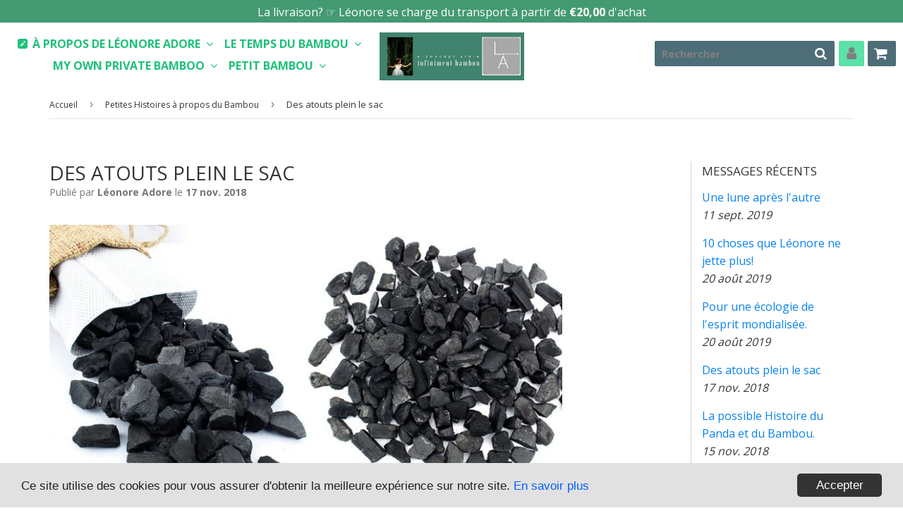

--- FILE ---
content_type: text/html; charset=utf-8
request_url: https://leonoreadore.com/blogs/bamboonews/charcoal
body_size: 19146
content:
<!doctype html> <!--[if lt IE 7]><html class="no-js lt-ie9 lt-ie8 lt-ie7" lang="en"> <![endif]--> <!--[if IE 7]><html class="no-js lt-ie9 lt-ie8" lang="en"> <![endif]--> <!--[if IE 8]><html class="no-js lt-ie9" lang="en"> <![endif]--> <!--[if IE 9 ]><html class="ie9 no-js"> <![endif]--> <!--[if (gt IE 9)|!(IE)]><!--> <html class="no-touch no-js"> <!--<![endif]--> <head> <!-- google verification ================================================== --> <!-- Basic page needs ================================================== --> <meta charset="utf-8"> <meta http-equiv="X-UA-Compatible" content="IE=edge,chrome=1"> <link rel="shortcut icon" href="//leonoreadore.com/cdn/shop/files/faviconL.A_4094a950-32ef-44ec-bb4c-1c4e3e8c33e4_32x32.jpg?v=1613677727" type="image/png" /> <!-- Title and description ================================================== --> <title>
Bamboo charcoal: des atouts plein le sac &ndash; LeonoreAdore
</title> <meta name="description" content="Le Charbon Actif de Bambou             Véritable joyau disponible en abondance, il force le respect depuis l&#39;antiquité, particulièrement en Chine et en Asie d’où il est originaire.  Compagnon de tous les jours, on le trouve même dans les étales sous forme de snack!                              .....Pas encore dans la b"> <!-- Product meta ================================================== --> <meta property="og:site_name" content="LeonoreAdore"> <meta property="og:url" content="https://leonoreadore.com/blogs/bamboonews/charcoal"> <meta property="og:title" content="Des atouts plein le sac"> <meta property="og:type" content="article"> <meta property="og:description" content="
Bamboo charcoal
Appelé « diamant noir », il possède une capacité d’absorption bien supérieure au charbon de bois grâce aux parois de ses cavités microscopiques: il est non seulement capable d’absorber ce qui doit l’être, mais de le rendre si nécessaire. Il est en outre reconnu pour ses propriétés médicinales et est largement utilisé en cosmétique.
                           "><meta property="og:image" content="http://leonoreadore.com/cdn/shop/articles/charboncharcoal_1024x1024.jpg?v=1542325183"> <meta property="og:image:secure_url" content="https://leonoreadore.com/cdn/shop/articles/charboncharcoal_1024x1024.jpg?v=1542325183"> <meta name="twitter:card" content="summary_large_image"> <meta name="twitter:image" content="https://leonoreadore.com/cdn/shop/articles/charboncharcoal_1024x1024.jpg?v=1542325183"> <meta name="twitter:image:width" content="480"> <meta name="twitter:image:height" content="480"> <meta name="twitter:title" content="Des atouts plein le sac"> <meta name="twitter:description" content="
Bamboo charcoal
Appelé « diamant noir », il possède une capacité d’absorption bien supérieure au charbon de bois grâce aux parois de ses cavités microscopiques: il est non seulement capable d’absorber ce qui doit l’être, mais de le rendre si nécessaire. Il est en outre reconnu pour ses propriétés médicinales et est largement utilisé en cosmétique.
                           "> <!-- Helpers ================================================== --> <link rel="canonical" href="https://leonoreadore.com/blogs/bamboonews/charcoal"> <meta name="viewport" content="width=device-width,initial-scale=1"> <!-- CSS ================================================== --> <link href="//maxcdn.bootstrapcdn.com/font-awesome/4.7.0/css/font-awesome.min.css" rel="stylesheet" type="text/css" media="all" /> <link href="//leonoreadore.com/cdn/shop/t/10/assets/theme.scss.css?v=132363320772175944561677425285" rel="stylesheet" type="text/css" media="all" /> <link href="//leonoreadore.com/cdn/shop/t/10/assets/surcharge.scss.css?v=111603181540343972631559833931" rel="stylesheet" type="text/css" media="all" /> <link href="//fonts.googleapis.com/css?family=Open+Sans:400,700" rel="stylesheet" type="text/css" media="all" /> <!-- Header hook for plugins ================================================== --> <script>window.performance && window.performance.mark && window.performance.mark('shopify.content_for_header.start');</script><meta id="shopify-digital-wallet" name="shopify-digital-wallet" content="/5440340086/digital_wallets/dialog"> <meta name="shopify-checkout-api-token" content="b70992fcb878f2c91f85801ab7112369"> <meta id="in-context-paypal-metadata" data-shop-id="5440340086" data-venmo-supported="false" data-environment="production" data-locale="fr_FR" data-paypal-v4="true" data-currency="EUR"> <link rel="alternate" type="application/atom+xml" title="Feed" href="http://feedproxy.google.com/petitbambou" /> <link rel="alternate" hreflang="x-default" href="https://leonoreadore.com/blogs/bamboonews/charcoal"> <link rel="alternate" hreflang="fr" href="https://leonoreadore.com/blogs/bamboonews/charcoal"> <link rel="alternate" hreflang="en" href="https://leonoreadore.com/en/blogs/bamboonews/charcoal"> <link rel="alternate" hreflang="de" href="https://leonoreadore.com/de/blogs/bamboonews/charcoal"> <link rel="alternate" hreflang="it" href="https://leonoreadore.com/it/blogs/bamboonews/charcoal"> <link rel="alternate" hreflang="fa" href="https://leonoreadore.com/fa/blogs/bamboonews/charcoal"> <link rel="alternate" hreflang="ru" href="https://leonoreadore.com/ru/blogs/bamboonews/charcoal"> <script async="async" src="/checkouts/internal/preloads.js?locale=fr-DE"></script> <script id="shopify-features" type="application/json">{"accessToken":"b70992fcb878f2c91f85801ab7112369","betas":["rich-media-storefront-analytics"],"domain":"leonoreadore.com","predictiveSearch":true,"shopId":5440340086,"locale":"fr"}</script> <script>var Shopify = Shopify || {};
Shopify.shop = "leonoreadore.myshopify.com";
Shopify.locale = "fr";
Shopify.currency = {"active":"EUR","rate":"1.0"};
Shopify.country = "DE";
Shopify.theme = {"name":"Speedfly-2-01","id":46770192502,"schema_name":"Speedfly Theme","schema_version":"2.01","theme_store_id":null,"role":"main"};
Shopify.theme.handle = "null";
Shopify.theme.style = {"id":null,"handle":null};
Shopify.cdnHost = "leonoreadore.com/cdn";
Shopify.routes = Shopify.routes || {};
Shopify.routes.root = "/";</script> <script type="module">!function(o){(o.Shopify=o.Shopify||{}).modules=!0}(window);</script> <script>!function(o){function n(){var o=[];function n(){o.push(Array.prototype.slice.apply(arguments))}return n.q=o,n}var t=o.Shopify=o.Shopify||{};t.loadFeatures=n(),t.autoloadFeatures=n()}(window);</script> <script id="shop-js-analytics" type="application/json">{"pageType":"article"}</script> <script defer="defer" async type="module" src="//leonoreadore.com/cdn/shopifycloud/shop-js/modules/v2/client.init-shop-cart-sync_BcDpqI9l.fr.esm.js"></script> <script defer="defer" async type="module" src="//leonoreadore.com/cdn/shopifycloud/shop-js/modules/v2/chunk.common_a1Rf5Dlz.esm.js"></script> <script defer="defer" async type="module" src="//leonoreadore.com/cdn/shopifycloud/shop-js/modules/v2/chunk.modal_Djra7sW9.esm.js"></script> <script type="module">
await import("//leonoreadore.com/cdn/shopifycloud/shop-js/modules/v2/client.init-shop-cart-sync_BcDpqI9l.fr.esm.js");
await import("//leonoreadore.com/cdn/shopifycloud/shop-js/modules/v2/chunk.common_a1Rf5Dlz.esm.js");
await import("//leonoreadore.com/cdn/shopifycloud/shop-js/modules/v2/chunk.modal_Djra7sW9.esm.js");
window.Shopify.SignInWithShop?.initShopCartSync?.({"fedCMEnabled":true,"windoidEnabled":true});
</script> <script>(function() {
var isLoaded = false;
function asyncLoad() {
if (isLoaded) return;
isLoaded = true;
var urls = ["https:\/\/cdn.gethypervisual.com\/assets\/hypervisual.js?shop=leonoreadore.myshopify.com","https:\/\/chimpstatic.com\/mcjs-connected\/js\/users\/97f19eb5d8b1e0e5dd8509073\/33dfb4a23634bca76245b80f9.js?shop=leonoreadore.myshopify.com","https:\/\/app.cjdropshipping.com\/static\/shopify\/pod\/pod.js?shop=leonoreadore.myshopify.com"];
for (var i = 0; i < urls.length; i++) {
var s = document.createElement('script');
s.type = 'text/javascript';
s.async = true;
s.src = urls[i];
var x = document.getElementsByTagName('script')[0];
x.parentNode.insertBefore(s, x);
}
};
if(window.attachEvent) {
window.attachEvent('onload', asyncLoad);
} else {
window.addEventListener('load', asyncLoad, false);
}
})();</script> <script id="__st">var __st={"a":5440340086,"offset":3600,"reqid":"700d4b57-57e1-4fcc-96de-ade1ef076b65-1769265207","pageurl":"leonoreadore.com\/blogs\/bamboonews\/charcoal","s":"articles-13612253302","u":"4e5243a84a19","p":"article","rtyp":"article","rid":13612253302};</script> <script>window.ShopifyPaypalV4VisibilityTracking = true;</script> <script id="captcha-bootstrap">!function(){'use strict';const t='contact',e='account',n='new_comment',o=[[t,t],['blogs',n],['comments',n],[t,'customer']],c=[[e,'customer_login'],[e,'guest_login'],[e,'recover_customer_password'],[e,'create_customer']],r=t=>t.map((([t,e])=>`form[action*='/${t}']:not([data-nocaptcha='true']) input[name='form_type'][value='${e}']`)).join(','),a=t=>()=>t?[...document.querySelectorAll(t)].map((t=>t.form)):[];function s(){const t=[...o],e=r(t);return a(e)}const i='password',u='form_key',d=['recaptcha-v3-token','g-recaptcha-response','h-captcha-response',i],f=()=>{try{return window.sessionStorage}catch{return}},m='__shopify_v',_=t=>t.elements[u];function p(t,e,n=!1){try{const o=window.sessionStorage,c=JSON.parse(o.getItem(e)),{data:r}=function(t){const{data:e,action:n}=t;return t[m]||n?{data:e,action:n}:{data:t,action:n}}(c);for(const[e,n]of Object.entries(r))t.elements[e]&&(t.elements[e].value=n);n&&o.removeItem(e)}catch(o){console.error('form repopulation failed',{error:o})}}const l='form_type',E='cptcha';function T(t){t.dataset[E]=!0}const w=window,h=w.document,L='Shopify',v='ce_forms',y='captcha';let A=!1;((t,e)=>{const n=(g='f06e6c50-85a8-45c8-87d0-21a2b65856fe',I='https://cdn.shopify.com/shopifycloud/storefront-forms-hcaptcha/ce_storefront_forms_captcha_hcaptcha.v1.5.2.iife.js',D={infoText:'Protégé par hCaptcha',privacyText:'Confidentialité',termsText:'Conditions'},(t,e,n)=>{const o=w[L][v],c=o.bindForm;if(c)return c(t,g,e,D).then(n);var r;o.q.push([[t,g,e,D],n]),r=I,A||(h.body.append(Object.assign(h.createElement('script'),{id:'captcha-provider',async:!0,src:r})),A=!0)});var g,I,D;w[L]=w[L]||{},w[L][v]=w[L][v]||{},w[L][v].q=[],w[L][y]=w[L][y]||{},w[L][y].protect=function(t,e){n(t,void 0,e),T(t)},Object.freeze(w[L][y]),function(t,e,n,w,h,L){const[v,y,A,g]=function(t,e,n){const i=e?o:[],u=t?c:[],d=[...i,...u],f=r(d),m=r(i),_=r(d.filter((([t,e])=>n.includes(e))));return[a(f),a(m),a(_),s()]}(w,h,L),I=t=>{const e=t.target;return e instanceof HTMLFormElement?e:e&&e.form},D=t=>v().includes(t);t.addEventListener('submit',(t=>{const e=I(t);if(!e)return;const n=D(e)&&!e.dataset.hcaptchaBound&&!e.dataset.recaptchaBound,o=_(e),c=g().includes(e)&&(!o||!o.value);(n||c)&&t.preventDefault(),c&&!n&&(function(t){try{if(!f())return;!function(t){const e=f();if(!e)return;const n=_(t);if(!n)return;const o=n.value;o&&e.removeItem(o)}(t);const e=Array.from(Array(32),(()=>Math.random().toString(36)[2])).join('');!function(t,e){_(t)||t.append(Object.assign(document.createElement('input'),{type:'hidden',name:u})),t.elements[u].value=e}(t,e),function(t,e){const n=f();if(!n)return;const o=[...t.querySelectorAll(`input[type='${i}']`)].map((({name:t})=>t)),c=[...d,...o],r={};for(const[a,s]of new FormData(t).entries())c.includes(a)||(r[a]=s);n.setItem(e,JSON.stringify({[m]:1,action:t.action,data:r}))}(t,e)}catch(e){console.error('failed to persist form',e)}}(e),e.submit())}));const S=(t,e)=>{t&&!t.dataset[E]&&(n(t,e.some((e=>e===t))),T(t))};for(const o of['focusin','change'])t.addEventListener(o,(t=>{const e=I(t);D(e)&&S(e,y())}));const B=e.get('form_key'),M=e.get(l),P=B&&M;t.addEventListener('DOMContentLoaded',(()=>{const t=y();if(P)for(const e of t)e.elements[l].value===M&&p(e,B);[...new Set([...A(),...v().filter((t=>'true'===t.dataset.shopifyCaptcha))])].forEach((e=>S(e,t)))}))}(h,new URLSearchParams(w.location.search),n,t,e,['guest_login'])})(!0,!0)}();</script> <script integrity="sha256-4kQ18oKyAcykRKYeNunJcIwy7WH5gtpwJnB7kiuLZ1E=" data-source-attribution="shopify.loadfeatures" defer="defer" src="//leonoreadore.com/cdn/shopifycloud/storefront/assets/storefront/load_feature-a0a9edcb.js" crossorigin="anonymous"></script> <script data-source-attribution="shopify.dynamic_checkout.dynamic.init">var Shopify=Shopify||{};Shopify.PaymentButton=Shopify.PaymentButton||{isStorefrontPortableWallets:!0,init:function(){window.Shopify.PaymentButton.init=function(){};var t=document.createElement("script");t.src="https://leonoreadore.com/cdn/shopifycloud/portable-wallets/latest/portable-wallets.fr.js",t.type="module",document.head.appendChild(t)}};
</script> <script data-source-attribution="shopify.dynamic_checkout.buyer_consent">
function portableWalletsHideBuyerConsent(e){var t=document.getElementById("shopify-buyer-consent"),n=document.getElementById("shopify-subscription-policy-button");t&&n&&(t.classList.add("hidden"),t.setAttribute("aria-hidden","true"),n.removeEventListener("click",e))}function portableWalletsShowBuyerConsent(e){var t=document.getElementById("shopify-buyer-consent"),n=document.getElementById("shopify-subscription-policy-button");t&&n&&(t.classList.remove("hidden"),t.removeAttribute("aria-hidden"),n.addEventListener("click",e))}window.Shopify?.PaymentButton&&(window.Shopify.PaymentButton.hideBuyerConsent=portableWalletsHideBuyerConsent,window.Shopify.PaymentButton.showBuyerConsent=portableWalletsShowBuyerConsent);
</script> <script data-source-attribution="shopify.dynamic_checkout.cart.bootstrap">document.addEventListener("DOMContentLoaded",(function(){function t(){return document.querySelector("shopify-accelerated-checkout-cart, shopify-accelerated-checkout")}if(t())Shopify.PaymentButton.init();else{new MutationObserver((function(e,n){t()&&(Shopify.PaymentButton.init(),n.disconnect())})).observe(document.body,{childList:!0,subtree:!0})}}));
</script> <link id="shopify-accelerated-checkout-styles" rel="stylesheet" media="screen" href="https://leonoreadore.com/cdn/shopifycloud/portable-wallets/latest/accelerated-checkout-backwards-compat.css" crossorigin="anonymous">
<style id="shopify-accelerated-checkout-cart">
        #shopify-buyer-consent {
  margin-top: 1em;
  display: inline-block;
  width: 100%;
}

#shopify-buyer-consent.hidden {
  display: none;
}

#shopify-subscription-policy-button {
  background: none;
  border: none;
  padding: 0;
  text-decoration: underline;
  font-size: inherit;
  cursor: pointer;
}

#shopify-subscription-policy-button::before {
  box-shadow: none;
}

      </style>

<script>window.performance && window.performance.mark && window.performance.mark('shopify.content_for_header.end');</script> <script>window.BOLD = window.BOLD || {};
window.BOLD.common = window.BOLD.common || {};
window.BOLD.common.Shopify = window.BOLD.common.Shopify || {};
window.BOLD.common.Shopify.shop = {
domain: 'leonoreadore.com',
permanent_domain: 'leonoreadore.myshopify.com',
url: 'https://leonoreadore.com',
secure_url: 'https://leonoreadore.com',
money_format: "\u003cspan class=money\u003e€{{amount_with_comma_separator}}\u003c\/span\u003e",
currency: "EUR"
};
window.BOLD.common.Shopify.customer = {
id: null,
tags: null,
};
window.BOLD.common.Shopify.cart = {"note":null,"attributes":{},"original_total_price":0,"total_price":0,"total_discount":0,"total_weight":0.0,"item_count":0,"items":[],"requires_shipping":false,"currency":"EUR","items_subtotal_price":0,"cart_level_discount_applications":[],"checkout_charge_amount":0};
window.BOLD.common.template = 'article';window.BOLD.common.Shopify.formatMoney = function(money, format) {
function n(t, e) {
return "undefined" == typeof t ? e : t
}
function r(t, e, r, i) {
if (e = n(e, 2),
r = n(r, ","),
i = n(i, "."),
isNaN(t) || null == t)
return 0;
t = (t / 100).toFixed(e);
var o = t.split(".")
, a = o[0].replace(/(\d)(?=(\d\d\d)+(?!\d))/g, "$1" + r)
, s = o[1] ? i + o[1] : "";
return a + s
}
"string" == typeof money && (money = money.replace(".", ""));
var i = ""
, o = /\{\{\s*(\w+)\s*\}\}/
, a = format || window.BOLD.common.Shopify.shop.money_format || window.Shopify.money_format || "$ {{ amount }}";
switch (a.match(o)[1]) {
case "amount":
i = r(money, 2, ",", ".");
break;
case "amount_no_decimals":
i = r(money, 0, ",", ".");
break;
case "amount_with_comma_separator":
i = r(money, 2, ".", ",");
break;
case "amount_no_decimals_with_comma_separator":
i = r(money, 0, ".", ",");
break;
case "amount_with_space_separator":
i = r(money, 2, " ", ",");
break;
case "amount_no_decimals_with_space_separator":
i = r(money, 0, " ", ",");
break;
case "amount_with_apostrophe_separator":
i = r(money, 2, "'", ".");
break;
}
return a.replace(o, i);
};
window.BOLD.common.Shopify.saveProduct = function (handle, product, productData) {
if (typeof handle === 'string' && typeof window.BOLD.common.Shopify.products[handle] === 'undefined') {
if (typeof product === 'number') {
window.BOLD.common.Shopify.handles[product] = handle;
product = { id: product, product: productData };
}
window.BOLD.common.Shopify.products[handle] = product;
}
};
window.BOLD.common.Shopify.saveVariant = function (variant_id, variant) {
if (typeof variant_id === 'number' && typeof window.BOLD.common.Shopify.variants[variant_id] === 'undefined') {
window.BOLD.common.Shopify.variants[variant_id] = variant;
}
};window.BOLD.common.Shopify.products = window.BOLD.common.Shopify.products || {};
window.BOLD.common.Shopify.variants = window.BOLD.common.Shopify.variants || {};
window.BOLD.common.Shopify.handles = window.BOLD.common.Shopify.handles || {};window.BOLD.common.Shopify.saveProduct(null, null, null);window.BOLD.apps_installed = {"Product Upsell":3} || {};window.BOLD.common.Shopify.metafields = window.BOLD.common.Shopify.metafields || {};window.BOLD.common.Shopify.metafields["bold_rp"] = {};window.BOLD.common.Shopify.metafields["bold_csp_defaults"] = {};</script><link href="//leonoreadore.com/cdn/shop/t/10/assets/bold-upsell.css?v=51915886505602322711563831776" rel="stylesheet" type="text/css" media="all" /> <link href="//leonoreadore.com/cdn/shop/t/10/assets/bold-upsell-custom.css?v=2294" rel="stylesheet" type="text/css" media="all" /><script src="//leonoreadore.com/cdn/shop/t/10/assets/jquery-2.2.3.min.js?v=58211863146907186831559833919" type="text/javascript"></script> <script src="//leonoreadore.com/cdn/shop/t/10/assets/vendor.js?v=111798733794045914731559833920" defer ></script> <script src="//leonoreadore.com/cdn/shop/t/10/assets/theme.js?v=99157549757449894301559905969" defer></script> <script src="//leonoreadore.com/cdn/shop/t/10/assets/surcharge.js?v=111603181540343972631559833931" defer></script> <!-- Code script ================================================== --> <link href="https://monorail-edge.shopifysvc.com" rel="dns-prefetch">
<script>(function(){if ("sendBeacon" in navigator && "performance" in window) {try {var session_token_from_headers = performance.getEntriesByType('navigation')[0].serverTiming.find(x => x.name == '_s').description;} catch {var session_token_from_headers = undefined;}var session_cookie_matches = document.cookie.match(/_shopify_s=([^;]*)/);var session_token_from_cookie = session_cookie_matches && session_cookie_matches.length === 2 ? session_cookie_matches[1] : "";var session_token = session_token_from_headers || session_token_from_cookie || "";function handle_abandonment_event(e) {var entries = performance.getEntries().filter(function(entry) {return /monorail-edge.shopifysvc.com/.test(entry.name);});if (!window.abandonment_tracked && entries.length === 0) {window.abandonment_tracked = true;var currentMs = Date.now();var navigation_start = performance.timing.navigationStart;var payload = {shop_id: 5440340086,url: window.location.href,navigation_start,duration: currentMs - navigation_start,session_token,page_type: "article"};window.navigator.sendBeacon("https://monorail-edge.shopifysvc.com/v1/produce", JSON.stringify({schema_id: "online_store_buyer_site_abandonment/1.1",payload: payload,metadata: {event_created_at_ms: currentMs,event_sent_at_ms: currentMs}}));}}window.addEventListener('pagehide', handle_abandonment_event);}}());</script>
<script id="web-pixels-manager-setup">(function e(e,d,r,n,o){if(void 0===o&&(o={}),!Boolean(null===(a=null===(i=window.Shopify)||void 0===i?void 0:i.analytics)||void 0===a?void 0:a.replayQueue)){var i,a;window.Shopify=window.Shopify||{};var t=window.Shopify;t.analytics=t.analytics||{};var s=t.analytics;s.replayQueue=[],s.publish=function(e,d,r){return s.replayQueue.push([e,d,r]),!0};try{self.performance.mark("wpm:start")}catch(e){}var l=function(){var e={modern:/Edge?\/(1{2}[4-9]|1[2-9]\d|[2-9]\d{2}|\d{4,})\.\d+(\.\d+|)|Firefox\/(1{2}[4-9]|1[2-9]\d|[2-9]\d{2}|\d{4,})\.\d+(\.\d+|)|Chrom(ium|e)\/(9{2}|\d{3,})\.\d+(\.\d+|)|(Maci|X1{2}).+ Version\/(15\.\d+|(1[6-9]|[2-9]\d|\d{3,})\.\d+)([,.]\d+|)( \(\w+\)|)( Mobile\/\w+|) Safari\/|Chrome.+OPR\/(9{2}|\d{3,})\.\d+\.\d+|(CPU[ +]OS|iPhone[ +]OS|CPU[ +]iPhone|CPU IPhone OS|CPU iPad OS)[ +]+(15[._]\d+|(1[6-9]|[2-9]\d|\d{3,})[._]\d+)([._]\d+|)|Android:?[ /-](13[3-9]|1[4-9]\d|[2-9]\d{2}|\d{4,})(\.\d+|)(\.\d+|)|Android.+Firefox\/(13[5-9]|1[4-9]\d|[2-9]\d{2}|\d{4,})\.\d+(\.\d+|)|Android.+Chrom(ium|e)\/(13[3-9]|1[4-9]\d|[2-9]\d{2}|\d{4,})\.\d+(\.\d+|)|SamsungBrowser\/([2-9]\d|\d{3,})\.\d+/,legacy:/Edge?\/(1[6-9]|[2-9]\d|\d{3,})\.\d+(\.\d+|)|Firefox\/(5[4-9]|[6-9]\d|\d{3,})\.\d+(\.\d+|)|Chrom(ium|e)\/(5[1-9]|[6-9]\d|\d{3,})\.\d+(\.\d+|)([\d.]+$|.*Safari\/(?![\d.]+ Edge\/[\d.]+$))|(Maci|X1{2}).+ Version\/(10\.\d+|(1[1-9]|[2-9]\d|\d{3,})\.\d+)([,.]\d+|)( \(\w+\)|)( Mobile\/\w+|) Safari\/|Chrome.+OPR\/(3[89]|[4-9]\d|\d{3,})\.\d+\.\d+|(CPU[ +]OS|iPhone[ +]OS|CPU[ +]iPhone|CPU IPhone OS|CPU iPad OS)[ +]+(10[._]\d+|(1[1-9]|[2-9]\d|\d{3,})[._]\d+)([._]\d+|)|Android:?[ /-](13[3-9]|1[4-9]\d|[2-9]\d{2}|\d{4,})(\.\d+|)(\.\d+|)|Mobile Safari.+OPR\/([89]\d|\d{3,})\.\d+\.\d+|Android.+Firefox\/(13[5-9]|1[4-9]\d|[2-9]\d{2}|\d{4,})\.\d+(\.\d+|)|Android.+Chrom(ium|e)\/(13[3-9]|1[4-9]\d|[2-9]\d{2}|\d{4,})\.\d+(\.\d+|)|Android.+(UC? ?Browser|UCWEB|U3)[ /]?(15\.([5-9]|\d{2,})|(1[6-9]|[2-9]\d|\d{3,})\.\d+)\.\d+|SamsungBrowser\/(5\.\d+|([6-9]|\d{2,})\.\d+)|Android.+MQ{2}Browser\/(14(\.(9|\d{2,})|)|(1[5-9]|[2-9]\d|\d{3,})(\.\d+|))(\.\d+|)|K[Aa][Ii]OS\/(3\.\d+|([4-9]|\d{2,})\.\d+)(\.\d+|)/},d=e.modern,r=e.legacy,n=navigator.userAgent;return n.match(d)?"modern":n.match(r)?"legacy":"unknown"}(),u="modern"===l?"modern":"legacy",c=(null!=n?n:{modern:"",legacy:""})[u],f=function(e){return[e.baseUrl,"/wpm","/b",e.hashVersion,"modern"===e.buildTarget?"m":"l",".js"].join("")}({baseUrl:d,hashVersion:r,buildTarget:u}),m=function(e){var d=e.version,r=e.bundleTarget,n=e.surface,o=e.pageUrl,i=e.monorailEndpoint;return{emit:function(e){var a=e.status,t=e.errorMsg,s=(new Date).getTime(),l=JSON.stringify({metadata:{event_sent_at_ms:s},events:[{schema_id:"web_pixels_manager_load/3.1",payload:{version:d,bundle_target:r,page_url:o,status:a,surface:n,error_msg:t},metadata:{event_created_at_ms:s}}]});if(!i)return console&&console.warn&&console.warn("[Web Pixels Manager] No Monorail endpoint provided, skipping logging."),!1;try{return self.navigator.sendBeacon.bind(self.navigator)(i,l)}catch(e){}var u=new XMLHttpRequest;try{return u.open("POST",i,!0),u.setRequestHeader("Content-Type","text/plain"),u.send(l),!0}catch(e){return console&&console.warn&&console.warn("[Web Pixels Manager] Got an unhandled error while logging to Monorail."),!1}}}}({version:r,bundleTarget:l,surface:e.surface,pageUrl:self.location.href,monorailEndpoint:e.monorailEndpoint});try{o.browserTarget=l,function(e){var d=e.src,r=e.async,n=void 0===r||r,o=e.onload,i=e.onerror,a=e.sri,t=e.scriptDataAttributes,s=void 0===t?{}:t,l=document.createElement("script"),u=document.querySelector("head"),c=document.querySelector("body");if(l.async=n,l.src=d,a&&(l.integrity=a,l.crossOrigin="anonymous"),s)for(var f in s)if(Object.prototype.hasOwnProperty.call(s,f))try{l.dataset[f]=s[f]}catch(e){}if(o&&l.addEventListener("load",o),i&&l.addEventListener("error",i),u)u.appendChild(l);else{if(!c)throw new Error("Did not find a head or body element to append the script");c.appendChild(l)}}({src:f,async:!0,onload:function(){if(!function(){var e,d;return Boolean(null===(d=null===(e=window.Shopify)||void 0===e?void 0:e.analytics)||void 0===d?void 0:d.initialized)}()){var d=window.webPixelsManager.init(e)||void 0;if(d){var r=window.Shopify.analytics;r.replayQueue.forEach((function(e){var r=e[0],n=e[1],o=e[2];d.publishCustomEvent(r,n,o)})),r.replayQueue=[],r.publish=d.publishCustomEvent,r.visitor=d.visitor,r.initialized=!0}}},onerror:function(){return m.emit({status:"failed",errorMsg:"".concat(f," has failed to load")})},sri:function(e){var d=/^sha384-[A-Za-z0-9+/=]+$/;return"string"==typeof e&&d.test(e)}(c)?c:"",scriptDataAttributes:o}),m.emit({status:"loading"})}catch(e){m.emit({status:"failed",errorMsg:(null==e?void 0:e.message)||"Unknown error"})}}})({shopId: 5440340086,storefrontBaseUrl: "https://leonoreadore.com",extensionsBaseUrl: "https://extensions.shopifycdn.com/cdn/shopifycloud/web-pixels-manager",monorailEndpoint: "https://monorail-edge.shopifysvc.com/unstable/produce_batch",surface: "storefront-renderer",enabledBetaFlags: ["2dca8a86"],webPixelsConfigList: [{"id":"157483177","configuration":"{\"pixel_id\":\"174965536521442\",\"pixel_type\":\"facebook_pixel\",\"metaapp_system_user_token\":\"-\"}","eventPayloadVersion":"v1","runtimeContext":"OPEN","scriptVersion":"ca16bc87fe92b6042fbaa3acc2fbdaa6","type":"APP","apiClientId":2329312,"privacyPurposes":["ANALYTICS","MARKETING","SALE_OF_DATA"],"dataSharingAdjustments":{"protectedCustomerApprovalScopes":["read_customer_address","read_customer_email","read_customer_name","read_customer_personal_data","read_customer_phone"]}},{"id":"190022013","eventPayloadVersion":"v1","runtimeContext":"LAX","scriptVersion":"1","type":"CUSTOM","privacyPurposes":["ANALYTICS"],"name":"Google Analytics tag (migrated)"},{"id":"shopify-app-pixel","configuration":"{}","eventPayloadVersion":"v1","runtimeContext":"STRICT","scriptVersion":"0450","apiClientId":"shopify-pixel","type":"APP","privacyPurposes":["ANALYTICS","MARKETING"]},{"id":"shopify-custom-pixel","eventPayloadVersion":"v1","runtimeContext":"LAX","scriptVersion":"0450","apiClientId":"shopify-pixel","type":"CUSTOM","privacyPurposes":["ANALYTICS","MARKETING"]}],isMerchantRequest: false,initData: {"shop":{"name":"LeonoreAdore","paymentSettings":{"currencyCode":"EUR"},"myshopifyDomain":"leonoreadore.myshopify.com","countryCode":"CH","storefrontUrl":"https:\/\/leonoreadore.com"},"customer":null,"cart":null,"checkout":null,"productVariants":[],"purchasingCompany":null},},"https://leonoreadore.com/cdn","fcfee988w5aeb613cpc8e4bc33m6693e112",{"modern":"","legacy":""},{"shopId":"5440340086","storefrontBaseUrl":"https:\/\/leonoreadore.com","extensionBaseUrl":"https:\/\/extensions.shopifycdn.com\/cdn\/shopifycloud\/web-pixels-manager","surface":"storefront-renderer","enabledBetaFlags":"[\"2dca8a86\"]","isMerchantRequest":"false","hashVersion":"fcfee988w5aeb613cpc8e4bc33m6693e112","publish":"custom","events":"[[\"page_viewed\",{}]]"});</script><script>
  window.ShopifyAnalytics = window.ShopifyAnalytics || {};
  window.ShopifyAnalytics.meta = window.ShopifyAnalytics.meta || {};
  window.ShopifyAnalytics.meta.currency = 'EUR';
  var meta = {"page":{"pageType":"article","resourceType":"article","resourceId":13612253302,"requestId":"700d4b57-57e1-4fcc-96de-ade1ef076b65-1769265207"}};
  for (var attr in meta) {
    window.ShopifyAnalytics.meta[attr] = meta[attr];
  }
</script>
<script class="analytics">
  (function () {
    var customDocumentWrite = function(content) {
      var jquery = null;

      if (window.jQuery) {
        jquery = window.jQuery;
      } else if (window.Checkout && window.Checkout.$) {
        jquery = window.Checkout.$;
      }

      if (jquery) {
        jquery('body').append(content);
      }
    };

    var hasLoggedConversion = function(token) {
      if (token) {
        return document.cookie.indexOf('loggedConversion=' + token) !== -1;
      }
      return false;
    }

    var setCookieIfConversion = function(token) {
      if (token) {
        var twoMonthsFromNow = new Date(Date.now());
        twoMonthsFromNow.setMonth(twoMonthsFromNow.getMonth() + 2);

        document.cookie = 'loggedConversion=' + token + '; expires=' + twoMonthsFromNow;
      }
    }

    var trekkie = window.ShopifyAnalytics.lib = window.trekkie = window.trekkie || [];
    if (trekkie.integrations) {
      return;
    }
    trekkie.methods = [
      'identify',
      'page',
      'ready',
      'track',
      'trackForm',
      'trackLink'
    ];
    trekkie.factory = function(method) {
      return function() {
        var args = Array.prototype.slice.call(arguments);
        args.unshift(method);
        trekkie.push(args);
        return trekkie;
      };
    };
    for (var i = 0; i < trekkie.methods.length; i++) {
      var key = trekkie.methods[i];
      trekkie[key] = trekkie.factory(key);
    }
    trekkie.load = function(config) {
      trekkie.config = config || {};
      trekkie.config.initialDocumentCookie = document.cookie;
      var first = document.getElementsByTagName('script')[0];
      var script = document.createElement('script');
      script.type = 'text/javascript';
      script.onerror = function(e) {
        var scriptFallback = document.createElement('script');
        scriptFallback.type = 'text/javascript';
        scriptFallback.onerror = function(error) {
                var Monorail = {
      produce: function produce(monorailDomain, schemaId, payload) {
        var currentMs = new Date().getTime();
        var event = {
          schema_id: schemaId,
          payload: payload,
          metadata: {
            event_created_at_ms: currentMs,
            event_sent_at_ms: currentMs
          }
        };
        return Monorail.sendRequest("https://" + monorailDomain + "/v1/produce", JSON.stringify(event));
      },
      sendRequest: function sendRequest(endpointUrl, payload) {
        // Try the sendBeacon API
        if (window && window.navigator && typeof window.navigator.sendBeacon === 'function' && typeof window.Blob === 'function' && !Monorail.isIos12()) {
          var blobData = new window.Blob([payload], {
            type: 'text/plain'
          });

          if (window.navigator.sendBeacon(endpointUrl, blobData)) {
            return true;
          } // sendBeacon was not successful

        } // XHR beacon

        var xhr = new XMLHttpRequest();

        try {
          xhr.open('POST', endpointUrl);
          xhr.setRequestHeader('Content-Type', 'text/plain');
          xhr.send(payload);
        } catch (e) {
          console.log(e);
        }

        return false;
      },
      isIos12: function isIos12() {
        return window.navigator.userAgent.lastIndexOf('iPhone; CPU iPhone OS 12_') !== -1 || window.navigator.userAgent.lastIndexOf('iPad; CPU OS 12_') !== -1;
      }
    };
    Monorail.produce('monorail-edge.shopifysvc.com',
      'trekkie_storefront_load_errors/1.1',
      {shop_id: 5440340086,
      theme_id: 46770192502,
      app_name: "storefront",
      context_url: window.location.href,
      source_url: "//leonoreadore.com/cdn/s/trekkie.storefront.8d95595f799fbf7e1d32231b9a28fd43b70c67d3.min.js"});

        };
        scriptFallback.async = true;
        scriptFallback.src = '//leonoreadore.com/cdn/s/trekkie.storefront.8d95595f799fbf7e1d32231b9a28fd43b70c67d3.min.js';
        first.parentNode.insertBefore(scriptFallback, first);
      };
      script.async = true;
      script.src = '//leonoreadore.com/cdn/s/trekkie.storefront.8d95595f799fbf7e1d32231b9a28fd43b70c67d3.min.js';
      first.parentNode.insertBefore(script, first);
    };
    trekkie.load(
      {"Trekkie":{"appName":"storefront","development":false,"defaultAttributes":{"shopId":5440340086,"isMerchantRequest":null,"themeId":46770192502,"themeCityHash":"12442606957113833681","contentLanguage":"fr","currency":"EUR","eventMetadataId":"06745e06-4765-4abd-87f9-b41a2c41c402"},"isServerSideCookieWritingEnabled":true,"monorailRegion":"shop_domain","enabledBetaFlags":["65f19447"]},"Session Attribution":{},"S2S":{"facebookCapiEnabled":true,"source":"trekkie-storefront-renderer","apiClientId":580111}}
    );

    var loaded = false;
    trekkie.ready(function() {
      if (loaded) return;
      loaded = true;

      window.ShopifyAnalytics.lib = window.trekkie;

      var originalDocumentWrite = document.write;
      document.write = customDocumentWrite;
      try { window.ShopifyAnalytics.merchantGoogleAnalytics.call(this); } catch(error) {};
      document.write = originalDocumentWrite;

      window.ShopifyAnalytics.lib.page(null,{"pageType":"article","resourceType":"article","resourceId":13612253302,"requestId":"700d4b57-57e1-4fcc-96de-ade1ef076b65-1769265207","shopifyEmitted":true});

      var match = window.location.pathname.match(/checkouts\/(.+)\/(thank_you|post_purchase)/)
      var token = match? match[1]: undefined;
      if (!hasLoggedConversion(token)) {
        setCookieIfConversion(token);
        
      }
    });


        var eventsListenerScript = document.createElement('script');
        eventsListenerScript.async = true;
        eventsListenerScript.src = "//leonoreadore.com/cdn/shopifycloud/storefront/assets/shop_events_listener-3da45d37.js";
        document.getElementsByTagName('head')[0].appendChild(eventsListenerScript);

})();</script>
  <script>
  if (!window.ga || (window.ga && typeof window.ga !== 'function')) {
    window.ga = function ga() {
      (window.ga.q = window.ga.q || []).push(arguments);
      if (window.Shopify && window.Shopify.analytics && typeof window.Shopify.analytics.publish === 'function') {
        window.Shopify.analytics.publish("ga_stub_called", {}, {sendTo: "google_osp_migration"});
      }
      console.error("Shopify's Google Analytics stub called with:", Array.from(arguments), "\nSee https://help.shopify.com/manual/promoting-marketing/pixels/pixel-migration#google for more information.");
    };
    if (window.Shopify && window.Shopify.analytics && typeof window.Shopify.analytics.publish === 'function') {
      window.Shopify.analytics.publish("ga_stub_initialized", {}, {sendTo: "google_osp_migration"});
    }
  }
</script>
<script
  defer
  src="https://leonoreadore.com/cdn/shopifycloud/perf-kit/shopify-perf-kit-3.0.4.min.js"
  data-application="storefront-renderer"
  data-shop-id="5440340086"
  data-render-region="gcp-us-east1"
  data-page-type="article"
  data-theme-instance-id="46770192502"
  data-theme-name="Speedfly Theme"
  data-theme-version="2.01"
  data-monorail-region="shop_domain"
  data-resource-timing-sampling-rate="10"
  data-shs="true"
  data-shs-beacon="true"
  data-shs-export-with-fetch="true"
  data-shs-logs-sample-rate="1"
  data-shs-beacon-endpoint="https://leonoreadore.com/api/collect"
></script>
 <body   id="bamboo-charcoal-des-atouts-plein-le-sac" class=" size-format-true template-article" > <div id="shopify-section-header" class="shopify-section header-section"><div class="mobile-type-header-0 cont-header header-noborder-true header-fixed-true header3"> <div class="topheader topheader-show-true"> <p></p> <p>La livraison? ☞ Léonore se charge du transport à partir de <strong class="free-shipping-bar-number"><span class=money>€20,00</span></strong> d'achat</p> </div> <div class="header-wrapper"> <header class="site-header" role="banner" data-section-id="header" data-section-type="header-section"> <div class="wrapper"> <div class="grid--header3"> <div class="grid-42 grid-left grid-item small--one-whole one-third"> <div class="grid-item text-center large--text-right"> <nav class="nav-bar" role="navigation"> <div class="wrapper"> <div class="no-pc"><form action="/search" method="get" class="search-bar" role="search"> <input type="hidden" name="type" value="product"> <input type="search" id="search-bar-input" name="q" value="" placeholder="Rechercher" aria-label="Rechercher"> <button type="submit" class="search-bar--submit icon-fallback-text"> <i class="fa fa-search aria-hidden="true"></i> </button> </form> </div> <ul class="site-nav nav-position-1" id="accessibleNav"> <li data-dropdown-rel="a-propos-de-leonore-adore" class="site-nav--has-dropdown" aria-haspopup="true"> <a  href="/pages/intro_bamou">À propos de Léonore Adore
<span class="icon-fallback-text"> <i class="fa fa-angle-down" aria-hidden="true"></i> </span></a> <ul class="site-nav--dropdown "> <li > <a href="/pages/intro_bamou">Pourquoi le Bambou?</a> <ul class="site-nav--dropdown site-nav--submenu"> <li ><a href="/collections/frontpage">Parce que je l'adore!</a> <li class="Selected"><a href="/blogs/bamboonews">Blabla Bambou Blog</a> </ul> <li > <a href="/collections/all">Tous les produits bamboutastiques</a> </ul> <li data-dropdown-rel="le-temps-du-bambou" class="site-nav--has-dropdown" aria-haspopup="true"> <a  href="/">Le Temps du Bambou
<span class="icon-fallback-text"> <i class="fa fa-angle-down" aria-hidden="true"></i> </span> </a> <ul class="site-nav--dropdown "> <li > <a href="/collections/accessoires-en-bambou">Gogo gadget au bambou!</a> <li > <a href="/collections/un-temps-pour-soi">Soins Corps et Esprit</a> <li > <a href="/collections/i-see-bamboo">I see Bamboo 👓</a> <li > <a href="/collections/home-sweet-bamboo">Design & déco d'intérieur</a> </ul> <li data-dropdown-rel="my-own-private-bamboo" class="site-nav--has-dropdown" aria-haspopup="true"> <a  href="/collections/moonsoon">My Own Private Bamboo
<span class="icon-fallback-text"> <i class="fa fa-angle-down" aria-hidden="true"></i> </span></a> <ul class="site-nav--dropdown "> <li > <a href="/collections/brosseadentsenbambou">Brosses à dents</a> <li > <a href="/collections/moonsoon">MoonSoon (S.H.L)</a> <li > <a href="/collections/un-temps-pour-soi/private">Bambou à soi</a> </ul> <li data-dropdown-rel="petit-bambou" class="site-nav--has-dropdown" aria-haspopup="true"> <a  href="/collections/moment-calins-featuring-bb-et-moi">Petit Bambou
<span class="icon-fallback-text"> <i class="fa fa-angle-down" aria-hidden="true"></i> </span></a> <ul class="site-nav--dropdown "> <li > <a href="/collections/corbeilles-de-rangement-ou-corbeilles-a-linge-sale">Corbeilles à linge ou à doudoux?</a> <li > <a href="/collections/swaddle">Swaddle & Blurps (Mousseline de bambou)</a> <li > <a href="/collections/swaddle-blurps-etc">Eat my bamboo (dinner set en fibres de bambou & son bavoir)</a> <li > <a href="/collections/lange-couche-culottes">Bamboo Couches-Culottes Lavables </a> </ul> <li class="customer-navlink large--hide"><a href="https://shopify.com/5440340086/account?locale=fr&amp;region_country=DE" id="customer_login_link">Connexion</a> <li class="customer-navlink large--hide"><a href="https://shopify.com/5440340086/account?locale=fr" id="customer_register_link">Créer un compte</a> </ul> </div> </nav> </div> </div> <div class="grid-16 grid-center grid-item small--one-whole one-third"> <div class="h1 header-logo" itemscope itemtype="http://schema.org/Organization"> <a class="logo-link" href="/" itemprop="url"> <img src="//leonoreadore.com/cdn/shop/files/Sending_you_lve_and_Christmas_joy_800x.png?v=1613677727"
srcset="//leonoreadore.com/cdn/shop/files/Sending_you_lve_and_Christmas_joy_800x.png?v=1613677727 1x, //leonoreadore.com/cdn/shop/files/Sending_you_lve_and_Christmas_joy_800x@2x.png?v=1613677727 2x"
alt="LeonoreAdore"
itemprop="logo"> </a> </div> </div> <div class="grid-42 grid-right grid-item small--one-whole one-third"> <div class="no-mobile"> <a href="/cart" class="header-cart-btn  cart-toggle "> <i class="fa fa-shopping-cart"></i> <span class="cart-count cart-badge--desktop hidden-count">0</span> </a> <span class="site-header--meta-links medium-down--hide boxconnexion-show-true"> <a href="/account"><i class="fa fa-user" aria-hidden="true"></i></a> </span> <form action="/search" method="get" class="search-bar" role="search"> <input type="hidden" name="type" value="product"> <input type="search" id="search-bar-input" name="q" value="" placeholder="Rechercher" aria-label="Rechercher"> <button type="submit" class="search-bar--submit icon-fallback-text"> <i class="fa fa-search aria-hidden="true"></i> </button> </form> </div> </div> </div> </header> <div id="mobileNavBar"> <div class="display-table-cell"> <a class="menu-toggle mobileNavBar-link"> <span class="icon icon-hamburger"></span> </a> </div> <div class="display-table-cell"> <a  href="/" itemprop="url" class="mobile-link-logo"> <img src="//leonoreadore.com/cdn/shop/files/Sending_you_lve_and_Christmas_joy_800x.png?v=1613677727"
srcset="//leonoreadore.com/cdn/shop/files/Sending_you_lve_and_Christmas_joy_800x.png?v=1613677727 1x, //leonoreadore.com/cdn/shop/files/Sending_you_lve_and_Christmas_joy_800x@2x.png?v=1613677727 2x"
alt="LeonoreAdore"
itemprop="logo"> </a> </div> <div class="display-table-cell"> <a href="/cart" class="cart-link cart-toggle mobileNavBar-link"> <span class="icon icon-cart"></span> <span class="cart-count hidden-count">0</span> </a> </div> </div> </div> </div> </div> <div class="mega-menu-container"> </div> <main class="wrapper main-content " role="main"> <div id="shopify-section-article-template" class="shopify-section"> <nav class="breadcrumb" role="navigation" aria-label="breadcrumbs"> <div class="breadcrumb-links"> <a href="/" title="Revenir à la première page">Accueil</a> <span class="divider" aria-hidden="true">&rsaquo;</span> <a href="/blogs/bamboonews" title="">Petites Histoires à propos du Bambou</a> <span class="divider" aria-hidden="true">&rsaquo;</span> <span>Des atouts plein le sac</span> </nav> <div class="grid grid-border blog-section"> <div class="grid-item large--four-fifths"> <div class="grid"> <div class="grid-item large--ten-twelfths"> <header class="section-header"> <div class="section-header--left"> <h1>Des atouts plein le sac</h1> <p class="blog-meta">
Publié par <strong>Léonore Adore</strong> le <strong><time pubdate datetime="2018-11-17">17 nov. 2018</time></strong> </p> </div> </header> <img src="//leonoreadore.com/cdn/shop/articles/charboncharcoal_1024x1024.jpg?v=1542325183" alt="Des atouts plein le sac" class="article__image" /> <br /><br /> <div class="hypervisual__root"> </div> <div class="rte"> <h1><span face="Helvetica Neue" style="font-family: 'Helvetica Neue';">Le Charbon Actif de Bambou</span></h1> <table width="100%"> <tbody> <tr> <td style="width: 36.1544%;">         <a href="https://leonoreadore.com/collections/charbon-de-bambou/products/du-charbon-actif-plein-le-sac-a-utiliser-partout?variant=21109032288374" target="_blank" title="un sac éco et son charbon de bambou actif, une aubaine pour purifier l'atmosphère : il absorbe les mauvaises odeurs, régule l'humidité et purifie l'ambiance." rel="noopener noreferrer"><img src="//cdn.shopify.com/s/files/1/0054/4034/0086/products/product-image-813276746_small.jpg?v=1542470497" alt="" width="126" height="126"></a> <td style="width: 27.8456%;"><a href="https://leonoreadore.com/collections/charbon-de-bambou/products/charbon-actif-de-bambou-noix-de-coco-lave-soigne-blanchi?variant=21106692522102" title="Charbon de bambou actif pour blanchir vos dents, grâce à ses qualités anti-bactériennes et purifiante, il est l'allié idéal d'une hygiène buccale propre en ordre. Recommandé pour prévenir la parodontie. Le charbon actif de bambou est riche en silice régénératrice." target="_blank" rel="noopener noreferrer"><img src="//cdn.shopify.com/s/files/1/0054/4034/0086/products/product-image-684670906_compact.jpg?v=1542412069" alt=""></a> <td style="width: 31%;"> <a href="https://leonoreadore.com/collections/hygiene-buccale/products/brosse-a-dents-pour-enfant-en-bambou?variant=19856108060790" target="_blank" title="Brosse à dents pour enfant, manche rond et rose, pour une bonne prise en main. Poils imprégnés de charbon de bambou actif, pour une hygiène dentaire parfaite. Les bonnes habitudes se prennent dès tout petit. Bravo les mamans qui pensent à demain. Un geste éco-responsable parce que nous sommes le changement qui s'impose! Léonore vous remercie." rel="noopener noreferrer"><img src="//cdn.shopify.com/s/files/1/0054/4034/0086/products/product-image-381297646_compact.jpg?v=1538582335" alt=""></a> </table> <div><span face="Helvetica Neue" style="font-family: 'Helvetica Neue';"></span></div> <div><span face="Helvetica Neue" style="font-family: 'Helvetica Neue';"></span></div> <div><span face="Helvetica Neue" style="font-family: 'Helvetica Neue';">Véritable joyau disponible en abondance, il force le respect depuis l'antiquité, particulièrement en Chine et en Asie d’où il est originaire. </span></div> <div><span face="Helvetica Neue" style="font-family: 'Helvetica Neue';"><span></span></span></div> <div><span face="Helvetica Neue" style="font-family: 'Helvetica Neue';"><span>Compagnon de tous les jours, on le trouve même dans les étales sous forme de snack!  </span></span></div> <div><span face="Helvetica Neue" style="font-family: 'Helvetica Neue';"><span> </span></span></div> <div><span face="Helvetica Neue" style="font-family: 'Helvetica Neue';"><span></span></span></div> <div><span face="Helvetica Neue" style="font-family: 'Helvetica Neue';"><span>                      <img src="//cdn.shopify.com/s/files/1/0054/4034/0086/files/snackbambou_large.jpg?v=1542491046" alt=""></span></span></div> <div> <div><span><span face="Helvetica Neue" style="font-family: 'Helvetica Neue';"> </span></span></div> </div> <div><span><span face="Helvetica Neue" style="font-family: 'Helvetica Neue';">.....Pas encore dans la boutique de Léonore! </span></span></div> <div><span face="Helvetica Neue" style="font-family: 'Helvetica Neue';"> </span></div> <div><span face="Helvetica Neue" style="font-family: 'Helvetica Neue';"><a href="https://leonoreadore.com/collections/charbon-de-bambou" target="_blank" title="Du charbon actif de bambou pour respirer tout simplement. Absorbe les odeurs et régule l'humidité. Un atout de taille dans un tout petit sac. Un geste sans impact sur l'environnement. Léonore l'adore, et vous?" rel="noopener noreferrer">Appelé « diamant noir », il possède une capacité d’absorption bien supérieure au charbon de bois grâce aux parois de ses cavités microscopiques: il est non seulement capable d’absorber ce qui doit l’être, mais de le rendre si nécessaire.</a> <span>Il est en outre reconnu pour ses propriétés médicinales (il prend soin de vos intestins) et est largement utilisé en cosmétique.</span></span></div> <div><span face="Helvetica Neue" style="font-family: 'Helvetica Neue';"> </span></div> <div><a href="https://leonoreadore.com/collections/charbon-de-bambou/products/semelles-deodorisantes-au-charbon-de-bambou-actif-en-lot-de-2?variant=21108864090230" target="_blank" title="Des semelles qui absorbent les mauvaises. Le rêve pour tout ceux qui en on marre que leur baskets sentent le fromage. Merci Léonore pour assainir l'atmosphère. ça peut sauver un couple! " rel="noopener noreferrer"><span face="Helvetica Neue" style="font-family: 'Helvetica Neue';">Si l’on déployait 1 seul gramme de ce diamant, on obtiendrait quelques 250m2 de surface. Un véritable <span>déodorant naturel qui ne couvre pas les odeurs, mais les neutralise.</span> </span></a></div> <div><span face="Helvetica Neue" style="font-family: 'Helvetica Neue';"> </span></div> <div><span face="Helvetica Neue" style="font-family: 'Helvetica Neue';"></span></div> <div><span face="Helvetica Neue" style="font-family: 'Helvetica Neue';">                    <img src="//cdn.shopify.com/s/files/1/0054/4034/0086/files/charbonactif_micro_large.jpg?v=1542491982" alt=""></span></div> <div><a href="https://leonoreadore.com/collections/charbon-de-bambou/products/semelles-deodorisantes-au-charbon-de-bambou-actif-en-lot-de-2?variant=21108864090230" target="_blank" title="Des semelles qui absorbent les mauvaises. Le rêve pour tout ceux qui en on marre que leur baskets sentent le fromage. Merci Léonore pour assainir l'atmosphère. ça peut sauver un couple! " rel="noopener noreferrer"><span face="Helvetica Neue" style="font-family: 'Helvetica Neue';"> </span></a></div> <h2 style="text-align: center;"><a href="https://leonoreadore.com/collections/charbon-de-bambou/products/semelles-deodorisantes-au-charbon-de-bambou-actif-en-lot-de-2?variant=21108864090230" target="_blank" title="Des semelles qui absorbent les mauvaises. Le rêve pour tout ceux qui en on marre que leur baskets sentent le fromage. Merci Léonore pour assainir l'atmosphère. ça peut sauver un couple! " rel="noopener noreferrer"><span face="Helvetica Neue" style="font-family: 'Helvetica Neue';"><span>A votre service!  </span><br></span></a></h2> <h3><a href="https://leonoreadore.com/collections/charbon-de-bambou/products/semelles-deodorisantes-au-charbon-de-bambou-actif-en-lot-de-2?variant=21108864090230" target="_blank" title="Des semelles qui absorbent les mauvaises. Le rêve pour tout ceux qui en on marre que leur baskets sentent le fromage. Merci Léonore pour assainir l'atmosphère. ça peut sauver un couple! " rel="noopener noreferrer"><span face="Helvetica Neue" style="font-family: 'Helvetica Neue';">Le charbon de bambou, qui, rappelons-le, est issu d’une des plantes qui a le meilleur bilan écologique, est u<span>n véritable caïd face aux mauvaises odeurs : il purifie l’air et régule l’humidité. Dans votre maison, votre voiture, votre frigo, ou encore vos chaussures. Il peut également s’occuper d'améliorer la qualité de l'eau du robinet. </span></span></a></h3> <div><span face="Helvetica Neue" style="font-family: 'Helvetica Neue';"> </span></div> <div><span face="Helvetica Neue" style="font-family: 'Helvetica Neue';">Ce qui en fait un champion multi-récidiviste dont on n’a plus envie de se passer. </span></div> <div><span face="Helvetica Neue" style="font-family: 'Helvetica Neue';"> </span></div> <div><span face="Helvetica Neue" style="font-family: 'Helvetica Neue';"><a href="https://leonoreadore.com/collections/hygiene-buccale" target="_blank" title="Brosse-à-dents en bambou, un geste éco-responsable, une hygiène dentaire impeccable" rel="noopener noreferrer">A la salle de bain, vous pouvez l’utiliser pour vous rafraîchir l’haleine, blanchir vos dents et simplement prendre soin de votre hygiène buccale. </a><span>Très utilisé en cosmétique pour purifier l’épiderme, il est également partie prenante de textiles d’avant-garde dans le monde du sport, où il est intégré à des polyesters afin de créer un tissus anti-UV, anti-transpirant, au temps de séchage ultra-rapide. </span></span></div> <div><span face="Helvetica Neue" style="font-family: 'Helvetica Neue';"><span></span></span></div> <h2><span face="Helvetica Neue" style="font-family: 'Helvetica Neue';"><span>Les qualités du charbon un fois activé</span></span></h2> <div><span face="Helvetica Neue" style="font-family: 'Helvetica Neue';"><span>Des expériences scientifiques ont révélé le secret de ses qualités thérapeutiques: une fois activé, par un processus combinant chaleur et propulsion d'eau, il interagit avec les ondes</span> électromagnétiques en renvoyant les ions négatifs. Ainsi il neutralise leur portée sur notre système nerveux, ce qui a comme conséquence de nous protéger des ondes potentiellement néfastes: il a donc la réputation d’impacter positivement sur le moral des troupes et d’éviter les migraines!<br></span></div> <div><span face="Helvetica Neue" style="font-family: 'Helvetica Neue';"></span></div> <div><span face="Helvetica Neue" style="font-family: 'Helvetica Neue';"></span></div> <div><span face="Helvetica Neue" style="font-family: 'Helvetica Neue';"><a href="https://leonoreadore.com/collections/frontpage" title="Léonore adore le charbon actif de bambou et ses atouts redoutables, il absorbe l'humidité et vous la rend quand c'est nécessaire. Il prend sur lui les mauvaises odeurs, grâce à ses capacités d'absorption extraordinaire. Vous l'adorerez aussi!"><span>Véritable matériau écologique, biodégradable, le charbon de bois de bambou s’inscrit parfaitement dans une perspective de protection environnementale.</span></a><br></span></div> <div><span face="Helvetica Neue" style="font-family: 'Helvetica Neue';"> </span></div> <div><span face="Helvetica Neue" style="font-family: 'Helvetica Neue';">Y’a rien à dire, on l’adore! </span></div> <div><span face="Helvetica Neue" style="font-family: 'Helvetica Neue';"></span></div> <div><span face="Helvetica Neue" style="font-family: 'Helvetica Neue';">Merci Léonore</span></div> <div><span face="Helvetica Neue" style="font-family: 'Helvetica Neue';"></span></div> <div><span face="Helvetica Neue" style="font-family: 'Helvetica Neue';">                        <a href="https://leonoreadore.com/collections/charbon-de-bambou/products/charbon-actif-de-bambou-noix-de-coco-lave-soigne-blanchi?variant=21106692522102" target="_blank" title="Du charbon actif de bambou pour une hygiène buccale retrouvée. Un procédé connu depuis la nuit des temps. Il de temps de réapprendre des geste éco-responsable, la nature est notre alliée! One love, one planet! Keep on going green. Love bamboo. " rel="noopener noreferrer"><img src="//cdn.shopify.com/s/files/1/0054/4034/0086/files/charbonactif_large.png?v=1542493530" alt=""></a></span></div> <div><span face="Helvetica Neue" style="font-family: 'Helvetica Neue';"></span></div> <div><span face="Helvetica Neue" style="font-family: 'Helvetica Neue';"></span></div> <div><span face="Helvetica Neue" style="font-family: 'Helvetica Neue';"></span></div> </div> <hr class="hr--clear"> <h2 class="h3">Partager ce message</h2> <div class="social-sharing is-clean" data-permalink="https://leonoreadore.com/blogs/bamboonews/charcoal"> <a target="_blank" href="//www.facebook.com/sharer.php?u=https://leonoreadore.com/blogs/bamboonews/charcoal" class="share-facebook" title="Partager sur Facebook"> <span class="icon icon-facebook" aria-hidden="true"></span> <span class="share-title" aria-hidden="true">Partager</span> <span class="visually-hidden">Partager sur Facebook</span> </a> <a target="_blank" href="//twitter.com/share?text=Des%20atouts%20plein%20le%20sac&amp;url=https://leonoreadore.com/blogs/bamboonews/charcoal&amp;source=webclient" class="share-twitter" title="Tweeter sur Twitter"> <span class="icon icon-twitter" aria-hidden="true"></span> <span class="share-title" aria-hidden="true">Tweeter</span> <span class="visually-hidden">Tweeter sur Twitter</span> </a> <a target="_blank" href="//pinterest.com/pin/create/button/?url=https://leonoreadore.com/blogs/bamboonews/charcoal&amp;media=http://leonoreadore.com/cdn/shop/articles/charboncharcoal_1024x1024.jpg?v=1542325183&amp;description=Des%20atouts%20plein%20le%20sac" class="share-pinterest" title="Épingler sur Pinterest"> <span class="icon icon-pinterest" aria-hidden="true"></span> <span class="share-title" aria-hidden="true">Épingler</span> <span class="visually-hidden">Épingler sur Pinterest</span> </a> </div> <ul> <li> <a href="#comments">
0 commentaire
</a> </ul> <hr> <p class="clearfix"> <span class="left"> <a href="/blogs/bamboonews/la-possible-histoire-du-panda-et-du-bambou" title="">← Message plus ancien</a> </span> <span class="right"> <a href="/blogs/bamboonews/pour-une-ecologie-de-lesprit-mondialisee" title="">Message plus récent →</a> </span> </p> <hr> <div class="section-header"> <h2 class="h1 section-header--left">0 commentaire</h2> <div class="section-header--right"> <a href="#write-comment">Laisser un commentaire &rsaquo;</a> </div> </div> <div id="comments"> <div id="write-comment"> <form method="post" action="/blogs/bamboonews/charcoal/comments#comment_form" id="comment_form" accept-charset="UTF-8" class="comment-form"><input type="hidden" name="form_type" value="new_comment" /><input type="hidden" name="utf8" value="✓" /> <h2 class="h1">Laisser un commentaire</h2> <div class="grid"> <div class="grid-item large--one-half"> <label for="comment-author" class="hidden-label">Nom</label> <input  type="text" name="comment[author]" placeholder="Nom" id="comment-author" value=""> <label for="comment-email" class="hidden-label">Email</label> <input  type="email" name="comment[email]" placeholder="Email" id="comment-email" value="" autocorrect="off" autocapitalize="off"> </div> <div class="grid-item"> <label for="comment-body" class="hidden-label">Message</label> <textarea  name="comment[body]" id="comment-body" placeholder="Message"></textarea> </div> </div> <p class="text-light"><em>Veuillez noter que les commentaires doivent être approuvés avant leur publication.</em></p> <input type="submit" class="btn" value="Publier le commentaire"> </form> </div> </div> </div> </div> </div> <aside class="sidebar grid-item large--one-fifth grid-border--left"> <h3 class="h4">Messages récents</h3> <p> <a href="/blogs/bamboonews/une-lune-apres-lautre">Une lune après l'autre</a> <br> <time pubdate datetime="2019-09-11"> <em class="text-light">11 sept. 2019</em> </time> </p> <p> <a href="/blogs/bamboonews/10-choses-que-leonore-ne-jette-plus">10 choses que Léonore ne jette plus!</a> <br> <time pubdate datetime="2019-08-20"> <em class="text-light">20 août 2019</em> </time> </p> <p> <a href="/blogs/bamboonews/pour-une-ecologie-de-lesprit-mondialisee">Pour une écologie  de l'esprit mondialisée.</a> <br> <time pubdate datetime="2019-08-20"> <em class="text-light">20 août 2019</em> </time> </p> <p> <a href="/blogs/bamboonews/charcoal">Des atouts plein le sac</a> <br> <time pubdate datetime="2018-11-17"> <em class="text-light">17 nov. 2018</em> </time> </p> <p> <a href="/blogs/bamboonews/la-possible-histoire-du-panda-et-du-bambou">La possible Histoire du Panda et du Bambou.</a> <br> <time pubdate datetime="2018-11-15"> <em class="text-light">15 nov. 2018</em> </time> </p> <h3 class="h4"></h3> </aside> </div> </div> </main> <div id="shopify-section-footer" class="shopify-section footer-section"> <footer class="site-footer small--text-center" role="contentinfo"> <div class="wrapper"> <div class="grid"> <div class="grid-item small--one-whole two-twelfths"> </div> <div class="grid-item small--one-whole one-quarter"> <h3>Informations</h3> <p>Si vous avez des questions ou un besoin particulier n'h&eacute;sitez pas &agrave; nous&nbsp;contacter par mail &agrave; info@leonoreadore.com</p> </div> <div class="grid-item small--one-whole one-quarter"> <h3>Liens rapides</h3> <ul> <li><a href="/search">Search</a> <li><a href="/pages/faq-questions-frequentes">FAQ</a> <li><a href="/pages/politique-de-retour">Politique de retour</a> <li><a href="/pages/conditions-generales-dutilisation">Conditions générales d'utilisation</a> </ul> </div> <div class="grid-item small--one-whole one-third"> <h3>Newsletter</h3> <div class="form-vertical"> <form method="post" action="/contact#contact_form" id="contact_form" accept-charset="UTF-8" class="contact-form"><input type="hidden" name="form_type" value="customer" /><input type="hidden" name="utf8" value="✓" /> <input type="hidden" name="contact[tags]" value="newsletter"> <div class="input-group"> <label for="Email" class="visually-hidden">E-mail</label> <input type="email" value="" placeholder="Adresse email" name="contact[email]" id="Email" class="input-group-field" aria-label="Adresse email" autocorrect="off" autocapitalize="off"> <span class="input-group-btn"> <button type="submit" class="btn-secondary btn--small" name="commit" id="subscribe">s&#39;inscrire</button> </span> </div> <p class="newsletter-form-rgpd"> En renseignant votre adresse email, vous acceptez de recevoir chaque semaine nos offres commerciales par courrier électronique et vous prenez connaissance de notre <a href="/pages/politique-de-confidentialite" target="_blank">Politique de confidentialité</a>.</p> <p class="newsletter-form-rgpd"> Vous pouvez vous désinscrire à tout moment à l'aide des liens de désinscription ou en nous contactant à l'adresse info@leonoreadore.com.</p> </form> </div> </div> </div> <hr class="hr--small"> <div class="grid"> <div class="grid-item one-whole text-center"> <ul class="inline-list social-icons"> <li> <a class="icon-fallback-text" target="_blank" href="https://www.facebook.com/leonoretmaussi" title="LeonoreAdore sur Facebook"> <span class="icon icon-facebook" aria-hidden="true"></span> <span class="fallback-text">Facebook</span> </a> <li> <a class="icon-fallback-text" target="_blank" href="https://www.pinterest.fr/" title="LeonoreAdore sur Pinterest"> <span class="icon icon-pinterest" aria-hidden="true"></span> <span class="fallback-text">Pinterest</span> </a> <li> <a class="icon-fallback-text" target="_blank" href="https://www.instagram.com/leonoreadore" title="LeonoreAdore sur Instagram"> <span class="icon icon-instagram" aria-hidden="true"></span> <span class="fallback-text">Instagram</span> </a> </ul> </div> </div> <hr class="hr--small"> <div class="grid"> <div class="grid-item large--two-fifths"> <ul class="legal-links inline-list"> <li>
&copy; 2026 <a href="/" title="">LeonoreAdore</a> </ul> </div> <div class="grid-item large--three-fifths large--text-right"> <div class="payment_methods"> <img src="//leonoreadore.com/cdn/shopifycloud/storefront/assets/payment_icons/paypal-a7c68b85.svg" alt="Paypal" /> </div> </div><div class="mcafee"></div> </div> </div> </footer> </div> <div id="copy-gd" style="display:none;">Thème Speedfly pour shopify version 2.01</div> </div> <script>
var moneyFormat = '<span class=money>€{{amount_with_comma_separator}}</span>';
var theme = {
strings:{
product:{
unavailable: "Indisponible",
will_be_in_stock_after:"Sera en stock à compter de [date]",
only_left:"Seulement 1 restant!"
},
navigation:{
more_link: "Plus"
}
}
}
</script> <script id="modalTemplate" type="text/template"> <div id="ajaxifyModal" class="ajaxify-modal header-cart"> <div id="ajaxifyCart" class="ajaxifyCart--content"></div> </div> </script> <script id="ajaxifyQty" type="text/template"> <div class="ajaxifyCart--qty"> <input type="text" class="ajaxifyCart--num" value="{{itemQty}}" data-id="{{key}}" min="0" data-line="{{line}}" aria-label="quantity" pattern="[0-9]*"> <span class="ajaxifyCart--qty-adjuster ajaxifyCart--add" data-id="{{key}}" data-line="{{line}}" data-qty="{{itemAdd}}">+</span> <span class="ajaxifyCart--qty-adjuster ajaxifyCart--minus" data-id="{{key}}" data-line="{{line}}" data-qty="{{itemMinus}}">-</span> </div> </script> <script id="jsQty" type="text/template"> <div class="js-qty"> <input type="text" class="js--num" value="{{itemQty}}" min="1" data-id="{{key}}" aria-label="quantity" pattern="[0-9]*" name="{{inputName}}" id="{{inputId}}"> <span class="js--qty-adjuster js--add" data-id="{{key}}" data-qty="{{itemAdd}}">+</span> <span class="js--qty-adjuster js--minus" data-id="{{key}}" data-qty="{{itemMinus}}">-</span> </div> </script> <script>
jQuery(function($) {
ajaxifyShopify.init({
method: 'modal',
wrapperClass: 'wrapper',
formSelector: '.addToCartForm',
addToCartSelector: '.addToCart',
cartCountSelector: '.cart-count',
toggleCartButton: '.cart-toggle',
useCartTemplate: true,
btnClass: 'btn',
moneyFormat: moneyFormat,
disableAjaxCart: false,
enableQtySelectors: true
});
});
</script> <script>
jQuery(function() {
jQuery('.swatch :radio').change(function() {
var optionIndex = jQuery(this).closest('.swatch').attr('data-option-index');
var optionValue = jQuery(this).val();
jQuery(this)
.closest('form')
.find('.single-option-selector')
.eq(optionIndex)
.val(optionValue)
.trigger('change');
});
});
var selectCallback = function(variant, selector) {
// BEGIN SWATCHES
if (variant) {
var form = jQuery('#' + selector.domIdPrefix).closest('form');
for (var i=0,length=variant.options.length; i<length; i++) {
var radioButton = form.find('.swatch[data-option-index="' + i + '"] :radio[value="' + variant.options[i] +'"]');
if (radioButton.size()) {
radioButton.get(0).checked = true;
}
}
}
// END SWATCHES
}
</script> <!--  DO NOT MODIFY THIS LINE  --> <!-- Begin Cookie Consent plugin by Silktide - http://silktide.com/cookieconsent --> <script type="text/javascript">window.cookieconsent_options = {target: '_blank',"message":"Ce site utilise des cookies pour vous assurer d'obtenir la meilleure expérience sur notre site.","dismiss":"Accepter","learnMore":"En savoir plus","link":"https://www.cnil.fr/fr/cookies-traceurs-que-dit-la-loi","theme":"light-bottom"};</script> <script type="text/javascript" src="//cdnjs.cloudflare.com/ajax/libs/cookieconsent2/1.0.9/cookieconsent.min.js"></script> <!-- End Cookie Consent plugin --> <div id="toTop"><i class="fa fa-arrow-up"></i></div> <script>
jQuery(function() {
// Current Ajax request.
var currentAjaxRequest = null;
// Grabbing all search forms on the page, and adding a .search-results list to each.
var searchForms = jQuery('form[action="/search"]').css('position','relative').each(function() {
// Grabbing text input.
var input = jQuery(this).find('input[name="q"]');
// Adding a list for showing search results.
var offSet = input.position().top + input.innerHeight();
jQuery('<ul class="search-results"></ul>').css( { 'position': 'absolute', 'left': '0px', 'top': offSet } ).appendTo(jQuery(this)).hide();
// Listening to keyup and change on the text field within these search forms.
input.attr('autocomplete', 'off').bind('keyup change', function() {
// What's the search term?
var term = jQuery(this).val();
// What's the search form?
var form = jQuery(this).closest('form');
// What's the search URL?
var searchURL = '/search?type=product&q=' + term;
// What's the search results list?
var resultsList = form.find('.search-results');
// If that's a new term and it contains at least 3 characters.
if (term.length > 3 && term != jQuery(this).attr('data-old-term')) {
// Saving old query.
jQuery(this).attr('data-old-term', term);
// Killing any Ajax request that's currently being processed.
if (currentAjaxRequest != null) currentAjaxRequest.abort();
// Pulling results.
currentAjaxRequest = jQuery.getJSON(searchURL + '&view=json', function(data) {
// Reset results.
resultsList.empty();
// If we have no results.
if(data.results_count == 0) {
// resultsList.html('<li><span class="title">No results.</span>');
// resultsList.fadeIn(200);
resultsList.hide();
} else {
// If we have results.
jQuery.each(data.results, function(index, item) {
var link = jQuery('<a></a>').attr('href', item.url);
link.append('<span class="thumbnail"><img src="' + item.thumbnail + '" /></span>');
link.append('<span class="title">' + item.title + '</span>');
link.wrap('<li>');
resultsList.append(link.parent());
});
// The Ajax request will return at the most 10 results.
// If there are more than 10, let's link to the search results page.
if(data.results_count > 10) {
resultsList.append('<li><span class="title"><a href="' + searchURL + '">Voir tous les produits (' + data.results_count + ')</a></span>');
}
resultsList.fadeIn(200);
}
});
}
});
});
// Clicking outside makes the results disappear.
jQuery('body').bind('click', function(){
jQuery('.search-results').hide();
});
});
</script> <!-- Some styles to get you started. --> <style>
.search-results {
z-index: 8889;
list-style-type: none;
width: 242px;
margin: 0;
padding: 0;
background: #ffffff;
border: 1px solid #d4d4d4;
border-radius: 3px;
-webkit-box-shadow: 0px 4px 7px 0px rgba(0,0,0,0.1);
box-shadow: 0px 4px 7px 0px rgba(0,0,0,0.1);
overflow: hidden;
}
.search-results li {
display: block;
width: 100%;
height: 38px;
margin: 0;
padding: 0;
border-top: 1px solid #d4d4d4;
line-height: 38px;
overflow: hidden;
}
.search-results li:first-child {
border-top: none;
}
.search-results .title {
float: left;
width: 192px;
padding-left: 8px;
white-space: nowrap;
overflow: hidden;
/* The text-overflow property is supported in all major browsers. */
text-overflow: ellipsis;
-o-text-overflow: ellipsis;
text-align: left;
}
.search-results .thumbnail {
float: left;
display: block;
width: 32px;
height: 32px;
margin: 3px 0 3px 3px;
padding: 0;
text-align: center;
overflow: hidden;
}
</style> <!-- spurit_sct-added --> <script>
var SCTParams = {
"id" : "3f525cff0054c3d95ebabba3ddc83af2",
"appFolder" : "prod",
"apiScript" : "//leonoreadore.com/cdn/shopifycloud/storefront/assets/themes_support/api.jquery-7ab1a3a4.js",
"product" : null,
"collection": null,
"template": "article",
"page": null
}
if (SCTParams.product !== null) {
var collectionsArr = null;
var collectionsObj = {};
collectionsArr.forEach(function (col) {
collectionsObj[col.id] = col;
});
SCTParams.product.collections = collectionsObj;
}
</script> <!-- /spurit_sct-added -->
